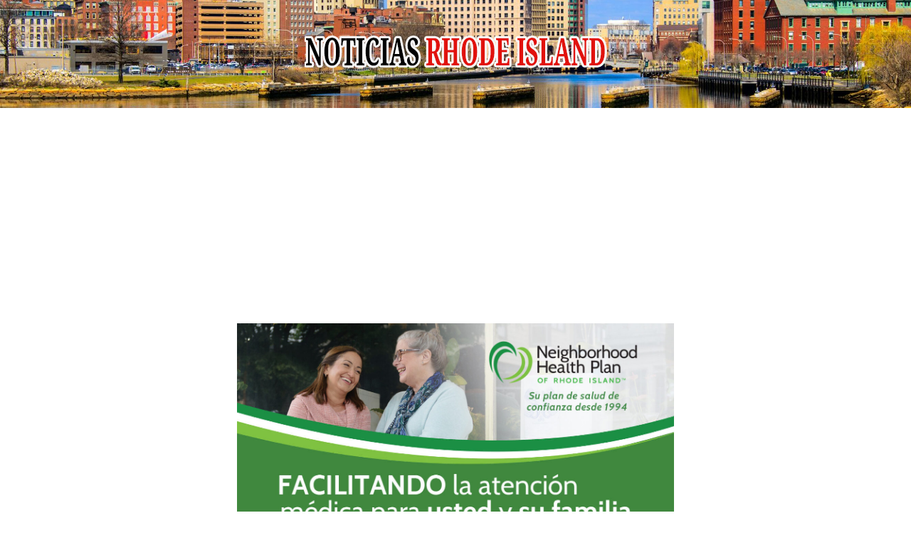

--- FILE ---
content_type: text/html; charset=utf-8
request_url: https://www.google.com/recaptcha/api2/aframe
body_size: 225
content:
<!DOCTYPE HTML><html><head><meta http-equiv="content-type" content="text/html; charset=UTF-8"></head><body><script nonce="0YvDY9ARF5h_EiyKGhKsEQ">/** Anti-fraud and anti-abuse applications only. See google.com/recaptcha */ try{var clients={'sodar':'https://pagead2.googlesyndication.com/pagead/sodar?'};window.addEventListener("message",function(a){try{if(a.source===window.parent){var b=JSON.parse(a.data);var c=clients[b['id']];if(c){var d=document.createElement('img');d.src=c+b['params']+'&rc='+(localStorage.getItem("rc::a")?sessionStorage.getItem("rc::b"):"");window.document.body.appendChild(d);sessionStorage.setItem("rc::e",parseInt(sessionStorage.getItem("rc::e")||0)+1);localStorage.setItem("rc::h",'1763351112402');}}}catch(b){}});window.parent.postMessage("_grecaptcha_ready", "*");}catch(b){}</script></body></html>

--- FILE ---
content_type: text/css
request_url: https://noticiasrhodeisland.com/wp-content/themes/news-divi-child/style.css?ver=4.27.4
body_size: 11070
content:
/* 
 Theme Name:     News for Divi
 Author:         Pennyblack Templates
 Author URI:     https://www.pennyblacktemplates.com 
 Template:       Divi
 Version:        1.5 
*/

/* ----------- COMMON CSS START ---------------------------*/
#crumbs,
#crumbs a{
	color: #ffffff;
}
#crumbs span{
	color: #dcdcdc;
	line-height: 24px;
}
#crumbs a:hover{
	color: #E6C23A;
}
.contact-address a {
   color: #666666;
}
.et_pb_button:hover::after, .et_pb_more_button:hover::after, 
.et_pb_newsletter_button:hover::after, 
.et_pb_pricing_table_button:hover::after, 
.et_pb_promo_button:hover::after {
    opacity: 0;
    margin-left: 0;
}
/* ----------- COMMON CSS START ---------------------------*/

/* ----------- MENU START ---------------------------*/
#logo {
	max-height:100%;
}
.et_header_style_left .et-fixed-header #et-top-navigation nav > ul > li > a, 
.et_header_style_split .et-fixed-header #et-top-navigation nav > ul > li > a {
    padding-bottom: 33px !important;
}
.et_header_style_left #et-top-navigation, .et_header_style_split #et-top-navigation {
    padding-top: 33px !important;
}
#top-menu > li.current-menu-item > a {
	color:#E6C23A !important;
}

#top-menu li.current-menu-ancestor > a{
	color:#E6C23A !important;
}
.mobile_menu_bar:before {
     color: #16a085 !important;
	 background-color: #ffffff !important;
	 padding-bottom: 3px;
	 padding-left: 5px;
     padding-right: 5px;
     padding-top: 5px;
}
.et_mobile_menu {
     border-top: 3px solid #E6C23A !important;
	 background-color: rgb(255, 255, 255)  !important;
}
.et_mobile_menu li a {
    border-bottom: 1px solid #dcdcdc !important;
    color: #333333 !important;
    display: block;
    padding-bottom: 10px;
    padding-left: 5%;
    padding-right: 5%;
    padding-top: 10px;
}
.et_mobile_menu li:last-child a {
    border-bottom: 0 !important;
}
.nav li ul {
    visibility: hidden;
    z-index: 9999;
    width: auto !important;
    opacity: 0;
    background: #fff;
    background-color: rgb(255, 255, 255);
    -webkit-box-shadow: 0 2px 5px rgba(0,0,0,.1);
    -moz-box-shadow: 0 2px 5px rgba(0,0,0,.1);
    box-shadow: 0 2px 5px rgba(0,0,0,.1);
}
ul#top-menu li a {
    color: rgb(51, 51, 51) !important;
	transition: all 300ms ease-in 0s;
	-webkit-transition: all 300ms ease-in 0s;
    -moz-transition: all 300ms ease-in 0s;
}
#top-menu .sub-menu  {
	background-color:#ffffff !important;
	transition: all 300ms ease-in 0s;
	-webkit-transition: all 300ms ease-in 0s;
    -moz-transition: all 300ms ease-in 0s;
}
ul#top-menu ul.sub-menu li a {
    line-height: 1.4em !important;
    margin-bottom: 0px !important;
    padding: 10px 15px !important;
	text-align: left !important;
	border-bottom: 1px solid #eeeeee !important;
	color: #333333 !important;
	transition: all 300ms ease-in 0s;
	-webkit-transition: all 300ms ease-in 0s;
    -moz-transition: all 300ms ease-in 0s;
}
ul#top-menu ul.sub-menu li:last-child a {
	border-bottom: 0 !important;
}
ul.et_mobile_menu > li:last-child{
	padding-bottom: 20px !important;
}
.nav li ul {
    border-top-color: #E6C23A;
    border-top-style: solid;
    border-top-width: 3px;
    width: 240px;
}
.nav li ul {
    padding-bottom: 0;
    padding-left: 0;
    padding-right: 0;
    padding-top: 0;
    position: absolute;
}
.nav li li {
    margin: 0;
    padding: 0 0 !important;
}
.et_pb_fullwidth_menu .et-menu-nav > ul ul {
    padding: 0;
}
.et_pb_menu_0.et_pb_menu .et_mobile_menu a:hover,
.et_mobile_menu li a:hover, 
.nav ul li a:hover {
    background-color: #16a085 !important;
	background: #16a085 !important;
    opacity: 1;
	color: #ffffff !important;
}
ul#menu-news ul.sub-menu li a:hover {
	background: #16a085 !important;
    color: #ffffff !important;
}

ul#menu-news ul.sub-menu li a:hover {
	color: #ffffff !important;
	transition: all 300ms ease-in 0s;
	-webkit-transition: all 300ms ease-in 0s;
    -moz-transition: all 300ms ease-in 0s;
}
.et_mobile_menu .menu-item-has-children > a {
    background-color: transparent;
    font-weight: 700;
}
/* ----------- MENU END ---------------------------*/

/* ----------------- BLOG PAGE START ----------------- */
.blog-common .article-content {
	position:relative;
}
.blog-common .homeblog-content{
	position: absolute;
	bottom: 8px;
	padding: 20px;
	background-color: rgba(0,0,0,0.5);
	width: 100%;
}
.blog-common .homeblog-content .blog-title { 
	color:#ffffff;
}
.blog-common .homeblog-content .entry-meta { 
	color:#ffffff;
}
.tech-blog .article-content:first-child {
	width:100%;
	padding:15px;
}
.tech-blog .article-content {
	float:left;
    width:48%;
	padding:15px;
}
.main-title .et_pb_text_inner {	
    display: table;
	padding: 5px 15px;
}
.main-title .et_pb_text_inner h3 { 	
    padding:0;
}
.main-title.title-theme1 .et_pb_text_inner {
	background-color:#333333;
}
.main-title.title-theme1 .et_pb_text_inner h3 {
	color:#ffffff;
}
.main-title.title-theme2 .et_pb_text_inner {
	background-color:#16a085;
}
.main-title.title-theme2 .et_pb_text_inner h3 {
	color:#ffffff;
}

.main-title.title-theme3 .et_pb_text_inner {
	background-color:#3498db;
}

.main-title.title-theme3 .et_pb_text_inner h3 {
	color:#ffffff;
}

.main-title.title-theme4 .et_pb_text_inner {
	background-color:#e84393;
}

.main-title.title-theme4 .et_pb_text_inner h3 {
	color:#ffffff;
}

.main-title.title-theme5 .et_pb_text_inner {
	background-color:#f1c40f;
}

.main-title.title-theme5 .et_pb_text_inner h3 {
	color:#ffffff;
}

.main-title.title-theme6 .et_pb_text_inner {
	background-color:#8e44ad;
}

.main-title.title-theme6 .et_pb_text_inner h3 {
	color:#ffffff;
}

.life-blog .blog-image,
.tech-blog .blog-image {
	padding-bottom:15px;
}

.life-blog .page-content,
.tech-blog .page-content {
	padding-top:5px;
}


.tech-blog .entry-meta p{
	color:#16a085;
    font-weight:600;
}

.life-blog .entry-meta p{
	color:#16a085;
    font-weight:600;
}

.tech-blog .article-content:first-child {
	width:100%;
	padding:15px;
}
.tech-blog .article-content {
	float:left;
    width:48%;
	padding:15px;
}
.life-list .entry-attachment {
	float:left;
	width:48%;
}

.life-list .homeblog-content {
	float:left;
	width:48%;
    padding-left:15px;
}
.life-list .news-entry-border {
	display:table;
}


.home-right h2.entry-title,
.home-left h2.entry-title,
.homeblog-content h4.entry-title,
.homeblog-content h4.entry-title a,
#main-content.news_blog_content h4.entry-title,
#main-content.news_blog_content h4.entry-title a,
#main-content.news_blog_content .comment-reply-title,
#main-content.news_blog_content h2.entry-title,
#main-content.news_blog_content h1.entry-title,
#main-content.single-post .et_post_meta_wrapper h1.entry-title,
.et_bloom h2.et_bloom_success_message,
body.search-no-results #main-content #left-area .entry h1 {
	font-size:18px !important;
	color: #333333;
	font-family: 'Slabo 27px', serif !important;
	font-weight: 700 !important;
	letter-spacing: 1px;
	line-height: 25px !important;
	padding-bottom: 5px !important;
}


.tagcloud a {
    font-size: 12px !important;
    padding: 2px 8px;
    background: #16a085;
    display: inline-block;
    margin-bottom: 4px;
    border-radius: 3px;
    -webkit-transition: all .2s ease-in-out;
    transition: all .2s ease-in-out;
}
.tagcloud a:hover {
    background: #16a085;
}

.home-section  article.et_pb_post {
	background-color:#f2f2f2;
    margin-bottom:0px !important;
    padding-bottom:10px !important;
}

.home-section .entry-featured-image-url {
	 margin-bottom:10px !important;
}

.home-section .post-meta,
.home-section .post-content,
.home-section .entry-title {
	padding-left:15px;
    padding-right:15px;
}

.life-blog-list .et_pb_blog_grid .et_pb_post:last-child {
   border-bottom: 0;
}

.life-blog-list article.et_pb_post:last-child {
    padding: 0;
    margin-bottom: 0 !important;
}

.home-right article.et_pb_post:nth-child(2),
.home-right article.et_pb_post:first-child {
	display:inline-block;
    width:48%;
    vertical-align:top;
}

.home-left article.et_pb_post:nth-child(2),
.home-left article.et_pb_post:nth-child(3) {
	display:inline-block;
    width:48%;
    vertical-align:top;
}

.home-left article.et_pb_post:nth-child(2),
.home-right article.et_pb_post:nth-child(1) {
	margin-right:15px;
}

.home-left article.et_pb_post:nth-child(1),
.home-right article.et_pb_post:nth-child(2),
.home-right article.et_pb_post:nth-child(1) {
	margin-bottom:15px !important;
}


.life-blog-list article.et_pb_post {
	padding:0;
    margin-bottom: 20px !important;
}

.life-blog-list article .et_pb_image_container	{
	float:left;
	width:34%;
    margin-right: 15px;
    margin-left: 0;
    margin-top: 0;
    margin-bottom: 0px;
}



.life-blog-list article .blog-mod-post-content	{
	float:right;
	width:60%;
}

.enter-blog-main article.et_pb_post {
	padding:0;
    margin-bottom: 20px !important;
}

.enter-blog-main article .entry-featured-image-url	{
	float:left;
	width:48%;
    margin-right: 15px;
    margin-left: 0;
    margin-top: 0;
    margin-bottom: 0px;
}

.blog-filter .metaInfo span,
#left-area .post-meta,
.post-meta, 
.post-meta a {
    font-family: 'Open Sans',Helvetica,Arial,Lucida,sans-serif;
    font-weight: 600;
    font-size: 13px;
    letter-spacing: 1px;
	color: #666666;
    font-style: Italic;	
}

.enter-blog-main article .blog-mod-post-content	{
	float:right;
	width:48%;
}
/* Widget Content Typo */
 .et_pb_widget li,
 .et_pb_widget p,
 .et_pb_widget a {
	color: #666666;
	font-size: 14px;
	line-height: 24px;
}
 .et_pb_widget li a:hover,
 .et_pb_widget a:hover,
 .et_pb_widget .readmore a,
 .et_pb_widget .sab-link a{
	color: #16a085;
}
 .et_pb_widget > ul > li,
 .et_pb_widget ul.menu > li{
	border-bottom: 1px solid #eeeeee;
	padding-bottom: 10px;
}
 .et_pb_widget > ul > li:before,
 .et_pb_widget ul.menu > li:before {
	color: #16a085;
	content: "\f101";
	font-family: Fontawesome;
	font-size: 12px;
	margin-right: 10px;
	vertical-align: top;
}
 .widget_rss .et_pb_widget > ul > li:before {
	content: "";
	font-size: 0;
	margin-right: 0;
}
 .et_pb_widget > ul > li:last-child,
 .et_pb_widget ul.menu > li:last-child {
    padding-bottom: 0 !important;
	border: 0;	
}
 .et_pb_widget > ul > li:hover,
 .et_pb_widget ul.menu > li:hover {
    border-bottom-color: #16a085;	
}
 .et_pb_widget > ul > li:hover > a > :not(ul),
 .et_pb_widget > ul > li:hover:before,
 .et_pb_widget ul.menu > li:hover > a > :not(ul),
 .et_pb_widget ul.menu > li:hover:before  {
    color: #16a085;
}
 .et_pb_widget ul.menu ul.sub-menu  {
	padding-left: 15px;
}

 select,
.footer-widget .fwidget select{
	width: 100%;
	padding: 6px 8px;
	height: 35px !important;
}

/* Home 1 New */
.tech-grid-blog .entry-title,
.tech-grid-blog .post-meta {
    padding-left: 20px;
    padding-right: 20px;
}

.post-slider-new .et_pb_slide {
	padding:0;
}

/* ----------------- HOME 2 START ----------------- */
.home2-header article {
	position:relative;
	padding: 0 !important;
	margin: 0 auto !important;
}
.home2-header .blog-mod-post-content {
	position: absolute;
	left: 0;
	right: 0;
	background-color: rgba(255,255,255,0.9);
	padding: 10px 10px;
	top: 50%;
	-webkit-transform:translateY(-35px);
	transform:translateY(-35px);
	width: 80%;
	margin: 0 auto;
	text-align: center;
	outline-offset: 5px;
	outline-width: medium;
	outline-color: #fff;
	outline-style: double;
	pointer-events:none;
}
.home2-header .entry-title {
padding:20px 0 0 0;
}
.home2-header .blog-mod-post-content .entry-title,
.home2-header .blog-mod-post-content .post-content { 
	padding:0;
}

.home2-header .et_pb_post .entry-featured-image-url {
	margin-bottom:0;
}

/* Blog Filter plugin */

.blog-filter  .filtr-container .filtr-item:nth-child(4n + 2),
.blog-filter  .filtr-container .filtr-item:nth-child(4n - 3),
.blog-filter  .filtr-container .filtr-item:first-child {
	float: left !important;
	width: 48% !important;
}


.blog-filter  .filtr-container .filtr-item {
	width: 48% !important;
	display: table !important;
	/*position: relative !important;
	transform: translate3d(0, 0px, 0px) scale3d(1, 1, 1) !important;*/
}

.post-filter-1 .pgafu-filtr-container .filtr-item .pgafu-post-image-bg,
.post-filter .pgafu-filtr-container .filtr-item .pgafu-post-image-bg,
.blog-filter  .filtr-container .filtr-item img  {
	float: left !important;
	width: 80px !important;	
	height:80px !important;
}


.blog-filter  .filtr-container .filtr-item:first-child  img { 
	width: 100% !important;
	height:auto !important;
}
.post-filter .pgafu-filtr-container .filtr-item:first-child .pgafu-post-image-bg { 
	width: 100% !important;	
	height:320px !important;
}

.post-filter-1 .pgafu-filtr-container .filtr-item .pgafu-post-title,
.post-filter-1 .pgafu-filtr-container .filtr-item .pgafu-post-categories,
.post-filter-1 .pgafu-filtr-container .filtr-item .pgafu-post-date,
.post-filter .pgafu-filtr-container .filtr-item .pgafu-post-title,
.post-filter .pgafu-filtr-container .filtr-item .pgafu-post-categories,
.post-filter .pgafu-filtr-container .filtr-item .pgafu-post-date,
.blog-filter  .filtr-container .filtr-item  .bf_title_box_2,
.blog-filter  .filtr-container .filtr-item  .bf_title_box_1 { 
	float: right;
	padding:0 !important;
	width: 72%;
}

.post-filter .pgafu-filtr-container .filtr-item:first-child .pgafu-post-image-bg,
.post-filter .pgafu-filtr-container .filtr-item:first-child .pgafu-post-title,
.post-filter .pgafu-filtr-container .filtr-item:first-child .pgafu-post-categories,
.post-filter .pgafu-filtr-container .filtr-item:first-child .pgafu-post-date,
.blog-filter  .filtr-container .filtr-item:first-child img,
.blog-filter  .filtr-container .filtr-item:first-child .bf_title_box_2, 
.blog-filter  .filtr-container .filtr-item:first-child .bf_title_box_1 { 
	float: none !important;
	width: 100% !important;
}

.blog-filter  .filtr-container .filtr-item .bf_thumb_box_1 {
	background-color:transparent;
	border:0;
}

.lifestyle-post-grid .pgafu-post-title,
.post-filter-1 .pgafu-filtr-container .filtr-item .pgafu-post-title,
.post-filter .pgafu-filtr-container .filtr-item .pgafu-post-title,
.blog-filter .bf_title_1 {
	font-size:16px !important;
	color: #333333;
	font-family: 'Slabo 27px', serif !important;
	font-weight: 700 !important;
	letter-spacing: 1px;
	line-height: 21px !important;
	padding-bottom: 0px !important;
	margin:0;
}

.post-filter-1 .pgafu-filtr-container .filtr-item .pgafu-post-title a,
.post-filter .pgafu-filtr-container .filtr-item .pgafu-post-title a {
	font-size:16px !important;	
}

.post-filter-1 .pgafu-post-grid-content,
.post-filter .pgafu-post-grid-content  {
	text-align:left !important;
}

.blog-filter .metaInfo {
	margin:5px 0 0 0;
}
.blog-filter .metaInfo a { 
	color:#666666;
}
.blog-filter .hvr-shadow-radial::after,
.blog-filter .hvr-shadow-radial::before {
	background:transparent;
}

.post-filter-1 .pgafu-filter,
.post-filter .pgafu-filter,
.blog-filter .simplefilter {
	padding:0;
	text-align:right;
	margin: 0 0 0 auto;
	width: 60%;
}

.blog-filter .simplefilter li:before {
	width:0;
}

.blog-filter .simplefilter li i {
	opacity:0;
}

.blog-filter .simplefilter li span {
    text-align: center;
    width: 100%;   
    transform: translate3d(0,0,0);
	-webkit-transform: translate3d(0,0,0);
    font-weight: 600;
    letter-spacing: 1px;
}

.blog-filter .simplefilter li {
    padding: 5px 5px;
    text-align: center;    
    display: inline-block;    
}

.title-theme2-posi {
	position:absolute;
	margin:0;
}

.title-theme2-posi {
	position: absolute;
	top: 0;
	margin: 0;
	width: 40%;
}

.post-filter-1 .pgafu-filtr-container,
.post-filter .pgafu-filtr-container,
.filtr-container {   
    margin-top: 30px;
}
.post-filter-1 .pgafu-filter li a,
.post-filter .pgafu-filter li a {
    text-decoration: none;
	font-family: 'Slabo 27px', serif;
	font-weight: 700;
	letter-spacing: 1px;
    font-size: 14px;
    display: block;
    position: relative;
    cursor: pointer;
    color: #333333;
    background: transparent;
    padding: 5px 10px;
    line-height: normal;
}

.post-filter-1 .pgafu-filter li.pgafu-active-filtr a, 
.post-filter .pgafu-filter li.pgafu-active-filtr a {
    background: transparent;
    color: #16a085;
}

.pgafu-post-categories a {
	font-weight:600;
	letter-spacing:1px;
}

.pgafu-post-categories a:nth-child(4n+1) {
    background: #16a085;
}

.lifestyle-post-grid .pgafu-post-grid-content   {
	position:relative;
}

.lifestyle-post-grid  .pgafu-post-date,
.lifestyle-post-grid  .pgafu-post-categories,
.lifestyle-post-grid  .pgafu-post-title {
	position:absolute;
}

.lifestyle-post-grid  .pgafu-post-title {
	bottom:0;
	background-color: rgba(0,0,0,0.8);
	padding: 20px !important;
	margin:0 !important;
	pointer-events: none;
	width:100%;
}

.lifestyle-post-grid  .pgafu-post-title a { 
	color:#ffffff !important;
}

.lifestyle-post-grid  .pgafu-post-categories {
	top:0;
	left:0;
}

.lifestyle-post-grid  .pgafu-post-date {
	bottom:0;
}

.lifestyle-post-grid  .pgafu-post-date  .pgafu-time {
	position:relative;
	display:none;
}

.lifestyle-post-grid  .pgafu-post-date  .pgafu-time::before {
	content: "\f073";
	position:absolute;
	color:#ffffff;	
	font-family: Fontawesome;
	font-size: 14px !important;	
	left:0 !important;		
}

.lifestyle-post-grid  .pgafu-post-date span { 
	color:#ffffff;
}

.lifestyle-post-grid  .pgafu-post-date span img { 
	display:none;
}

.lifestyle-post-grid  .pgafu-post-grid,
.lifestyle-post-grid   .pgafu-post-image-bg {
	margin-bottom:0 !important;
}

.home-lifestyle-post-grid-right .pgafu-image-fit .pgafu-post-image-bg:hover img,
.home-lifestyle-post-grid-left .pgafu-image-fit .pgafu-post-image-bg:hover img {
	transform:scale(1.1);
	-webkit-transform:scale(1.1);
}

.home-lifestyle-post-grid-right .pgafu-image-fit .pgafu-post-image-bg img,
.home-lifestyle-post-grid-left .pgafu-image-fit .pgafu-post-image-bg img,
.home-lifestyle-post-grid-right .pgafu-image-fit .pgafu-post-image-bg:hover img,
.home-lifestyle-post-grid-left .pgafu-image-fit .pgafu-post-image-bg:hover img {
	-webkit-transition: all 0.4s ease-in-out;
	-moz-transition: all 0.4s ease-in-out;
	transition: all 0.4s ease-in-out;
}

.home-lifestyle-post-grid-right .pgafu-post-title,
.home-lifestyle-post-grid-left .pgafu-post-title {
    bottom: auto;
    background-color: rgba(0,0,0,0.8);
    padding: 20px !important;
    margin: 0 auto !important;
    pointer-events: none;
    width: 80%;
    top: 50%;  
    left: 0;
    right: 0;
    transform: translateY(-50px);   
	outline-style: solid !important;    
    outline-offset: 3px;    
    outline-color: #000 !important;
    outline-width: 1px !important;
}


.enter-blog-main-1 .et_pb_post:nth-child(6),
.enter-blog-main-1 .et_pb_post:first-child { 
	width: 50%;
	margin-right: 3% !important;
	float: none;
	display: inline-block;
}

.enter-blog-main-1 .et_pb_post {
	background-color:transparent;	
	float: right;
	margin-right: 3%;
	width: 22%;
}

.enter-blog-main-1 .et_pb_post:nth-child(even) {
	margin-right:0;
}


.post-filter  .pgafu-post-date  .pgafu-time img {
	display:none !important;
}

.post-filter  .pgafu-post-date  .pgafu-time {
	position:relative;	
	font-weight: 600;
	padding-left:20px;
}

.post-filter  .pgafu-post-date  .pgafu-time::before {
	content: "\f073";
	position:absolute;
	color:#666666;	
	font-family: Fontawesome;
	font-size: 14px !important;	
	left:0 !important;	
	font-style: normal;
	font-weight: normal;	
}

/*Sports slider */





/* carousel-slider */

.life-slider.et_pb_post_slider,
.sports-slider.et_pb_post_slider {
	overflow: inherit;
}
.life-slider.et_pb_slider:hover .et-pb-arrow-prev,
.sports-slider.et_pb_slider:hover .et-pb-arrow-prev {
	left:auto;
}

.life-slider.et_pb_slider:hover .et-pb-arrow-next,
.sports-slider.et_pb_slider:hover .et-pb-arrow-next {
    right: 0;
    opacity: 1;
}
.life-slider .et-pb-arrow-prev,
.sports-slider .et-pb-arrow-prev {
	left: auto;
	right: 35px;
}

.life-slider .et-pb-arrow-next,
.sports-slider .et-pb-arrow-next {
    right: 0;
}
.life-slider .et-pb-arrow-next,
.life-slider .et-pb-arrow-prev,
.sports-slider .et-pb-arrow-next,
.sports-slider .et-pb-arrow-prev {
    position: absolute;
    top: -62px;
    z-index: 100;
    font-size: 48px;
    color: #fff;
    margin-top: 0;
    -webkit-transition: all .2s ease-in-out;
    transition: all .2s ease-in-out;
    opacity: 1;
}

.sports-slider .owl-item.active {
	/*width:100% !important;
	position:absolute;
	display:table !important;
	float:none;*/
}

.life-slider .owl-item .carousel-slider__post-header  { 
	overflow:hidden;
	-webkit-transition: all 0.4s ease-in-out;
	-moz-transition: all 0.4s ease-in-out;
	transition:all 0.4s ease-in-out;
}

.life-slider .owl-item .carousel-slider__post .carousel-slider__post-image  { 
	-webkit-transition: all 0.4s ease-in-out;
	-moz-transition: all 0.4s ease-in-out;
	transition:all 0.4s ease-in-out;
	transform:scale(1);
	-webkit-transform:scale(1);
}

.life-slider .owl-item .carousel-slider__post:hover .carousel-slider__post-image  { 
	transform:scale(1.1);
	-webkit-transform:scale(1.1);
	-webkit-transition: all 0.4s ease-in-out;
	-moz-transition: all 0.4s ease-in-out;
	transition:all 0.4s ease-in-out;
}

.life-slider .owl-item.active .carousel-slider__post  {
	border-radius: 0;
	box-shadow: 0 4px 12px -5px rgba(0,0,0,0.4);
	margin:10px;
	-webkit-box-shadow: 0 4px 12px -5px rgba(0,0,0,0.4);	
    position: relative;
}
.sports-slider .owl-item.active .carousel-slider__post {
    border-radius: 4px;
    box-shadow: 0 1px 2px rgba(0,0,0,.1),0 0 0 1px rgba(0,0,0,.1);
    margin: 2px;
    position: relative;
   /* width: 330px !important;
    margin: 0 auto;*/
}

.life-slider .carousel-slider__post-excerpt,
.sports-slider .carousel-slider__post-excerpt {
	order:2;
}
.life-slider .carousel-slider__post-meta,
.sports-slider .carousel-slider__post-meta {
	order:1;
}
.life-slider .carousel-slider .owl-nav,
.sports-slider .carousel-slider .owl-nav {
    display: block;
	position: absolute !important;
	top: -42px !important;
	right: 30px;
}
.life-slider  .carousel-slider .owl-nav .owl-next,
.sports-slider  .carousel-slider .owl-nav .owl-next {
	right:30px;
}

.life-slider  .carousel-slider .owl-nav .owl-prev,
.sports-slider  .carousel-slider .owl-nav .owl-prev {
	right:0;
}

 .life-slider  .carousel-slider .owl-nav .owl-next,
 .life-slider  .carousel-slider .owl-nav .owl-prev,
 .sports-slider  .carousel-slider .owl-nav .owl-next,
 .sports-slider  .carousel-slider .owl-nav .owl-prev {
    opacity: 1;
}

.life-slider  .carousel-slider__post-title h2,
.sports-slider  .carousel-slider__post-title h2 {	
	font-family: 'Slabo 27px', serif;
	font-weight: 700;
	letter-spacing: 1px;
    font-size: 18px;
	line-height:26px;
    display: block;  
    color: #333333;   
	padding:0;
}

.life-slider .carousel-slider__post-content,
.sports-slider .carousel-slider__post-content {
	height:auto;
}

.life-slider  .carousel-slider__post-excerpt {
	 font-size: 14px;   
    color: #666666;  
	margin-top:0;
	margin-bottom:20px;
}

.life-slider .carousel-slider__post-image  {
	border-radius:0;
}

.sports-slider  .carousel-slider__post-excerpt {	
    font-size: 14px;   
    color: #666666;  
	display: none;	
}

.life-slider .carousel-slider__post-category a,
.sports-slider .carousel-slider__post-category a {
    background-color: #16a085;
    color: #ffffff !important;
    font-weight: 600;
    letter-spacing: 1px;
    font-size: 13px;
    padding: 4px 10px;
    text-transform: capitalize;
}

.sports-slider .carousel-slider__post-details-info {
	display:none;
}

.life-slider .carousel-slider__post-meta {
	
}
.sports-slider .carousel-slider__post-meta {
	position:absolute;
	top:10px;
	left:10px;
}
.sports-slider .carousel-slider__post-title {
	margin-bottom:0;
}

.life-slider .carousel-slider__post-category {
    text-transform: capitalize;
    position: absolute;
    top: 10px;
}
.life-slider .carousel-slider__post-author-link {
	display:none;
}

.life-slider .carousel-slider__post-publication-date {
	font-size:13px;
	color:#666666;
	font-weight:600;	
}

.life-slider .carousel-slider__post-title {
	margin-bottom:0;
}

/* home 3 */

.breaking-blog-main-1 .blog-mod-post-content {
    position: absolute;    
    bottom: -67px;
    width: 80%;
    left: 0;
    right: 0;
    margin: 0 auto;    
    background-color: #ffffff;
    padding: 10px 20px;
    transform: translateY(0);
}

.breaking-blog-main-1 article {
    position: relative;
    margin-bottom: 0 !important;
    overflow: hidden;
}

.breaking-blog-main-1 article .blog-mod-post-content,
.breaking-blog-main-1 article:hover .blog-mod-post-content {
	-webkit-transition: all 0.4s ease-in-out;
	-moz-transition: all 0.4s ease-in-out;
	transition:all 0.4s ease-in-out;
}

.breaking-blog-main-1 article:hover .blog-mod-post-content { 
	bottom:0;
}

/* home 4 */
.home-lifestyle-post-grid-4col  .pgafu-post-grid {
	 padding:0;
 }
 
.home-lifestyle-post-grid-4col .pgafu-post-title {   
    background-color: rgba(255,255,255,0.9);
    padding: 20px !important;
    margin: 0 auto !important;
    pointer-events: none;
    width: 80%;
	bottom: 0;  
    left: 0;
    right: 0;
    transform: translateY(-50px);   
	outline-style: solid !important;    
    outline-offset: 3px;    
    outline-color: #ffffff !important;
    outline-width: 5px !important;	
}

.home-lifestyle-post-grid-4col .pgafu-post-title a {
    color: #333333 !important;
}

.life-blog-list-1 article:first-child .blog-mod-post-content,
.life-blog-list-1 article:first-child .entry-featured-image-url	{ 
	float:none;
	width:100%;
}

.life-blog-list-1 article:first-child .entry-featured-image-url img	{ 
	height:auto;
}

.life-blog-list-1 article:first-child .post-content {
	padding-top:10px;
}

.life-blog-list-1 article .entry-featured-image-url	{
	float:left;
	width:29%;
    margin-right: 15px;
    margin-left: 0;
    margin-top: 0;
    margin-bottom: 0px;
}

.life-blog-list-1 article .entry-featured-image-url img	{ 
	height:80px;
}

.life-blog-list-1 article .blog-mod-post-content	{
	float:right;
	width:66%;
}

.life-blog-list-1 article .post-content {
	padding:0;
}

.life-blog-list-1 article:last-child  {
	margin-bottom:0;
}
.breaking-blog-main-space article {
	margin-bottom:40px !important;
}

.enter-blog-main-2 .et_pb_post {
	background-color:transparent;	
	padding-bottom:0;
	position:relative;
}
.enter-blog-main-2  .blog-mod-post-content {
    position: absolute;
    top: 50%;
    transform: translateY(-50px);
    background-color: rgba(22, 160, 133,0.9);
    padding: 10px;
    left: 0;
    right: 0;
    width: 90%;
    margin: 0 auto;
    text-align: center;
}


/* ----------------- HOME 2 END ----------------- */

/* ----------------- SIDEBAR WIDGET STYLE START ----------------- */

/* Widget Title */
.blog-sidebar1 .widget h4 a,
.blog-sidebar1 .widget h4,
 h4,
 h4 a {  	
	margin-bottom: 0;
	font-family: 'Slabo 27px',serif !important;
	font-weight: 700;
	font-size: 20px;
	color: #333333 !important;
	letter-spacing: 1px;
	line-height: 28px;	
}

.blog-sidebar1 .widget .widget-title,
.et_pb_widget .widgettitle{
	border-bottom: 1px solid #eeeeee;
	position: relative;
	text-align: left;
	margin-bottom: 20px;
	padding-bottom: 10px;
}
.blog-sidebar1 .widget .widget-title::before,
.et_pb_widget .widgettitle::before {
   background-color:#333333;
   content:"";
   width:50px;
   height:2px;
   position:absolute;
   left:0;
   bottom:0;
}
/* ----------------- FOOTER WIDGET START ----------------- */
#main-footer{
	background-color: #111111;	
}
#footer-widgets {
	padding-bottom: 20px;
    padding-top: 50px;
}
.footer-widget{
	margin-bottom: 0 !important;
}
.footer-widget .fwidget {
	margin-bottom: 30px !important;
}
.footer-widget .fwidget h4.title,
.footer-widget .fwidget h4.title a{
    font-family: 'Slabo 27px',serif !important;
	font-weight: 600;
	font-size: 20px;
	color: #ffffff !important;
	letter-spacing: 1px;
	line-height: 28px;
	padding-bottom: 10px;
	margin: 0 0 20px 0;
    
}
.footer-widget .fwidget h4.title {
	position:relative;
    border-bottom:1px solid #333333;
}
.footer-widget .fwidget h4.title::before {
	background-color: #2980b9;
    content: "";
    width: 50px;
    height: 2px;
    position: absolute;
    left: 0;
    bottom: 0;
}
.footer-widget .fwidget ul{
	padding-left: 0;
	margin-top: 0;
}
.footer-widget .fwidget ul.sub-menu{
	padding-top: 5px;
	padding-left: 8px;
}
.footer-widget .fwidget li{
	list-style: none;
	margin-bottom: 10px;
	padding-left: 0;
}
.footer-widget .fwidget ul > li:before {
	color:#16a085;	
	font-family: Fontawesome;
	font-size: 18px !important;
	top: 0 !important;
	left:0 !important;
	border: 0 !important;
	position:absolute;
}
.footer-widget .fwidget ul > li:before {
    content: "\f101" !important;
}
.footer-widget .recent-posts-widget-with-thumbnails.fwidget ul > li:before,
.footer-widget .fwidget ul.et_social_icons_container > li:before {
    content: "" !important;
}
.footer-widget .fwidget ul > li > ul >li:before {
    display: none !important
}
.footer-widget .fwidget ul > li > ul >li{
    padding-left: 0 !important
}
#footer-widgets .footer-widget li {
	padding-left: 20px;
}
#footer-widgets .footer-widget li:last-child {
	margin-bottom: 0px !important;
}
/* Footer One Widget Content Typo */
#footer-widgets .footer-widget a,
#footer-widgets .footer-widget li a,
#footer-widgets .footer-widget li,
#footer-widgets .footer-widget span,
#footer-widgets .footer-widget label,
#footer-widgets .footer-widget a,
#footer-widgets .footer-widget li a,
#footer-widgets .footer-widget p,
#footer-widgets .footer-widget i,
#footer-widgets .footer-widget div{
	color: #ffffff;
	font-size: 14px;
	line-height: 22px;
	letter-spacing: 1px;
	transition: 500ms ease-in;
}
#footer-widgets .footer-widget p.wp-caption-text {
	color: #666666;
}
#footer-widgets .footer-widget li a:hover,
.footer-widget .fwidget .tagcloud li:hover a,
.footer-widget .fwidget li a:hover,
.footer-widget .fwidget a:hover,
.footer-widget .fwidget .readmore a,
.footer-widget .fwidget .sab-link a{
	color: #16a085 !important;
}

.footer-widget .fwidget label{
	margin-right: 10px;
}
.footer-widget .recent-posts-widget-with-thumbnails.fwidget ul > li {
	padding-left:0 !important;
}
.footer-widget .rpwwt-post-date {
    color: #16a085 !important;
    font-size:12px !important;
    font-weight:600;
}
.footer-widget .recent-posts-widget-with-thumbnails li {
	vertical-align:middle;
}
.footer-icon {
	padding-top:20px;
 }  
/* ========= FOOTER - WIDGET TAG CLOUD ========= */
.footer-widget .fwidget.widget_tag_cloud .tagcloud  a.tag-cloud-link{
	font-size: 13px !important;	
	color: #ffffff !important;
    background-color:#333333 !important;
}
/* ========= WIDGET TAG CLOUD ========= */
.widget_tag_cloud .tagcloud a {
	
	border: 0;
	border-radius: 5px;
	display: inline-block;
	list-style-type: none;
	margin-bottom: 5px;
	padding: 5px 10px;
	transition: 300ms ease-in;
}

.widget_tag_cloud .tagcloud a:hover {	
	border: 0;
	transition: 300ms ease-in;
	color: #ffffff !important;
}
.widget_tag_cloud .tagcloud a{
	color: #ffffff !important;
} 

 .widget_tag_cloud .tagcloud a:last-child{
	margin-bottom: 5px;
	padding: 5px 10px;
}

/* widget reset margin */
 .et_pb_widget ul,
 .et_pb_widget li:last-child,
 .et_pb_widget p:last-child{
	margin-bottom: 0;
	padding-bottom: 0;
}

/* Footer Gallery */
.footer-widget #gallery-1 .gallery-item {  
    margin-top: 2px !important;   
    margin-bottom: 1px !important;
}
/* ----------------- COPY RIGHT START ----------------- */
#footer-bottom {
	padding: 15px 0;
}
#footer-bottom .container {
	color: #ffffff;
	font-size: 14px;
	text-align: center;
	letter-spacing: 1px;
	line-height: 24px;
}
/* ----------------- COPY RIGHT END ----------------- */
/* Top Bar */
.top-social-icon li {
    margin-bottom: 0;
}

#page-container {
    padding-top: 0 !important;
}

#main-header {
    display: none; 	
}
.menu-common .fullwidth-menu#menu-news  {
	padding-top:0 !important;
}
.menu-common .fullwidth-menu  .menu-item a{
	padding-bottom:20px !important;
    padding-top:20px !important;
}
.menu-common .fullwidth-menu li {
	margin-top:0 !important;
}
#menu-news.et-menu .menu-item-has-children > a:first-child::after {
	top:20px !important;
}
.mtphr-dnt-title {
	float:left;
    background-color: #16a085;
    color: #fff;
    padding: 7px 10px;
    font-size: 14px !important;
    line-height:20px !important;
    font-weight: 600;
    letter-spacing: 1px;
	margin-right: 10px;
    position:relative;
    }    
 .mtphr-dnt-title::before {
    width: 0;
    height: 0;
    border-top: 10px solid transparent;
    border-bottom: 10px solid transparent;
    border-left: 10px solid #16a085;
    position: absolute;
    content: "";
    right: -6px;
    top: 5px;
}       
 .mtphr-dnt-tick {
    font-family: 'Open Sans',Helvetica,Arial,Lucida,sans-serif;
}
.mtphr-dnt-tick a { 
	color:#666666;
}
  
/* Blog page  */  
 .blog-main .et_pb_post {
	margin-bottom:30px;
}  
/* Pagination */
.pagination div a {
	display: inline-block !important;
	border: 1px solid #16a085 !important;
	border-radius: 3px !important;
	color: #16a085 !important;
	font-size: 13px;
	font-weight: 600 !important;
	letter-spacing: 1px;
	margin-top: 20px !important;
	margin-bottom: 0 !important;
	padding: 8px 15px !important;
	text-transform: uppercase !important;
}   
.news_blog_content .et_pb_post img {
    margin-bottom: 0px;
} 
.news_blog_content .et_pb_post {
	margin-bottom:30px !important;
}

#left-area .post-meta {
    padding-bottom: 5px !important;
}
.news_blog_content #commentform .form-submit .submit.et_pb_button {
	border:0;
    background-color:#16a085;    
    color:#ffffff;
    font-size:14px;
}
.news_blog_content #commentform .form-submit .submit.et_pb_button:hover {
	
}
#main-content .container {
    padding-top: 50px !important;
	padding-bottom: 50px !important;
}

.blog-sidebar1 .widget,
 .et_pb_widget{
	margin-bottom: 30px !important;
}
.blog-sidebar1 .widget li a,
 .et_pb_widget li a{
	color:#666666;
}

.news_blog_content .et_pb_post,
.common_post .et_pb_post,
.single .et_pb_post,
body.search #left-area .entry {
	
}
/* ----------------- BLOG PAGE END ----------------- */
/* ----------------- SINGLE BLOG PAGE START ----------------- */
#main-content {
    background-color: #f5f5f5;
}
.news_blog_content #left-area{
	padding-right: 0 !important;
	width: 64.833%;	
	padding-bottom: 0 !important;
}
.news_blog_content #sidebar{
   padding-left: 0 !important;
	margin-right: 0 !important;
	width: 29.666%;	
}
#sidebar{
	float: right
}
.news_blog_content .entry p{
	padding-top: 0;
}
.rpwwt-post-title  {
	font-size: 16px !important;
	color: #333333;
	font-family: 'Slabo 27px', serif !important;
	font-weight: 700 !important;
	letter-spacing: 1px;
	line-height: 26px !important;
	padding-bottom: 5px !important;
}
.rpwwt-post-author {
	font-family: 'Open Sans',Helvetica,Arial,Lucida,sans-serif;
    font-weight: 600;
    font-size: 13px;
    letter-spacing: 1px;
	color: #666666;
    font-style: Italic;
}
body.single-post article .entry-content .et_pb_section,
body.single-post article .entry-content .et_pb_section  .et_pb_row {
    padding:0 !important;
}
body.single-post article.et_pb_post .entry-content {
    padding-top: 0px;
}
body.single-post #respond {
	padding-top:0px;
}
.et_pb_post .entry-featured-image-url {
    display: block;
    position: relative;
    margin-bottom: 15px;
}
.mtphr-dnt-rotate .mtphr-dnt-tick, 
.mtphr-dnt-scroll .mtphr-dnt-tick {
    position: absolute;
    display: none;
    top: 6px;
}
.et_pb_image_container {
    margin: -20px -20px 0px;
}
#commentform {
    padding-bottom: 0;
}
.news_blog_content #sidebar {
    padding-bottom: 0px;
}
body.single-post article .et_pb_post .entry-content {
    padding-top: 0 !important;
}
.et_pb_post .post-meta {
    margin-bottom: 5px !important;
}

.single .et_pb_post:last-child{
    padding-bottom: 25px !important;
}
.news_blog_content .logged-in-as a {
	color: #16a085;
}
.news_blog_content #comment-wrap {
    padding-top: 20px;
    border-top: 1px solid #eeee;
    margin-top: 20px;
}
.news_blog_content #commentform.comment-form input, 
.news_blog_content #commentform.comment-form textarea { 
	
    padding: 10px 15px !important;
   
    font-size: 16px;
	font-family: 'Open Sans',Helvetica,Arial,Lucida,sans-serif;
	font-weight: 600;
	line-height: 26px;
	letter-spacing: 1px; 
	border-radius: 5px;
}
.news_blog_content #commentform input[type=email], 
.news_blog_content #commentform input[type=text], 
.news_blog_content #commentform input[type=url] {
    width: 100%;
}
#main-content .container::before {
    background-color: transparent !important;
    content: "";
    height: 100%;
    position: absolute;
    top: 0;
    width: 1px;
}
#main-content.news_blog_content h2.entry-title {
	padding-bottom: 5px !important;
}
body.search-no-results #main-content #left-area .entry h1 {
	padding-bottom: 5px !important;
}

.single-post .comment-reply-link:after {
	display: none  !important
}
#commentform div.error {
	color: #ff0000;
	padding-top: 5px !important;	
	font-size: 13px;
	line-height: 23px;
	font-weight: 400 !important;
	letter-spacing: 1px;
}

#commentform input[type="text"].error,
#commentform input[type="email"].error,
#commentform textarea.error {
	border: 1px solid #ec3c06 !important;
}
#commentform input[type=text]::placeholder {
   color:#666666 !important;
	opacity: 1 !important; 
}

#commentform input[type=text]::-webkit-input-placeholder {
   color:#666666 !important;
	opacity: 1 !important; 
}

#commentform input[type=text]:-moz-placeholder { /* Firefox 18- */
   color:#666666 !important;
	opacity: 1 !important; 
}

#commentform input[type=text]::-moz-placeholder {  /* Firefox 19+ */
   color:#666666 !important;
	opacity: 1 !important; 
}

#commentform input[type=text]:-ms-input-placeholder {  
   color:#666666 !important;
	opacity: 1 !important; 
}
/* ----------------- SINGLE BLOG PAGE END ----------------- */
/* ----------------- SIDEBAR WIDGET STYLE START ----------------- */
 h4 > span {
	margin-right: 15px;
	vertical-align: text-top;
}
 h4 > span > img{
	max-width: 30px;
	max-height: 30px;
}
#wp-calendar caption{
	color: #333333;
	font-size: 16px;
	font-weight: 400;
	letter-spacing: 1px;
	line-height: 28px;
	padding-bottom: 10px;
	text-align: center;
	margin: 0;
}

#wp-calendar th{
	font-weight: normal;
}
 .et_pb_widget:last-child{
	margin-bottom: 0 !important;
}

 .et_pb_widget ul{
	padding-left: 0;
}

 .et_pb_widget ul.sub-menu{
	padding-top: 5px !important;
	padding-left: 8px !important;
}
 .et_pb_widget li{
	list-style: none;
	margin-bottom: 10px;
	margin-top: 5px;
}

.et_pb_column .common_widget .et_pb_widget {
	margin-bottom: 30px !important;
}
.et_pb_column .common_widget .et_pb_widget:last-child {
	margin-bottom: 0 !important;
}
/* Widget Title */
 .et_pb_widget{
	position: relative;
}

  .et_pb_widget .spacer{
	height: 25px;
}

 .widget_media_audio .et_pb_widget .spacer,
 .widget_media_video .et_pb_widget .spacer{
	height: 40px;
}

  .et_pb_widget select{
	margin-top: 15px;
}
/* ========= WIDGET SEARCH ========= */
 .widget_search .spacer{
	height: 50px;
}
 .widget_search input#s {
    height: 40px !important;
    margin: 0;
    padding: .7em;
    border: 1px solid #ddd;
    color: #666666;
    font-size: 14px;
	background-color: transprant !important;
    line-height: normal !important;
}
.widget_search #searchsubmit,
 .widget_search #searchsubmit {
    background: #16a085;   
    color: #ffffff !important;
    position: absolute;
    right: 0;
    top: 0;
    width: 85px;
	transition: 300ms ease-in;
}
/* ========= WIDGET TEXT ========= */
 .widget_text .textwidget img {	
	height: auto;
	margin-bottom: 10px;
}

 .widget_text .textwidget select{
	width: 100%;
	overflow: hidden;
    white-space: pre;
    text-overflow: ellipsis;
    -webkit-appearance: none;
}

 .widget_text .textwidget select option{
	width: 200px;
	overflow: hidden;
    white-space: pre;
    text-overflow: ellipsis;
    -webkit-appearance: none;
}
/* ========= WIDGET RSS ========= */
 .widget_rss li a.rsswidget{
	color: #333333;
	display: inline;
	clear: right;
}

 .widget_rss li .rss-date{
	color: #666666;
	font-size: 13px;
	font-style: italic;
	margin-bottom: 5px;
}

/* ========= WIDGET CALENDER ========= */
 #wp-calendar {
	border-collapse: collapse;
	width: 100%;
	margin-bottom: 0;
}

 #wp-calendar th,
 #wp-calendar td a{
	color: #333333;
}

 #wp-calendar th,
 #wp-calendar td{
	text-align: center;
	padding: 3px;
}
.entry-content tr td, 
body.et-pb-preview #main-content .container tr td {
   border-top: 0 !important;
}
.entry-content table, 
body.et-pb-preview #main-content .container table {
   border: 0 !important;
}

 #wp-calendar th,
 #wp-calendar #prev,
 #wp-calendar #next {
	padding-top: 0;
}

 #wp-calendar #prev {
	text-align: left;
}

 #wp-calendar #next {
	text-align: right;
}
/* ========= WIDGET RECENT POSTS ========= */
 .recent-section  > .widget_recent_entries  > ul {
	padding-left: 15px;
}

.widget_recent_entries  li {
	list-style: none;
}

 .single-article {
	margin-bottom: 20px;
}

 .single-article:last-child {
	margin-bottom: 0;
}

 .post-img {
	float: left;
	margin-right: 15px;
	overflow-x: hidden;
	overflow-y: hidden;
	position: relative;
	width: 30%;
}
 .post-img {
	width: 85px;
}
 .post-img  img{
	width: 100%;
	height: 60px;
}
 .recent_posts_cnt {
	padding-left: 0 !important;
	float: left;
	width: 63%;
}

 .recent_posts_cnt p {
	height: 30px;
	overflow: hidden;
	padding-bottom: 5px;
	margin-bottom: 0;
}

 .entry-meta.recent-date  ul{
	float: left;
    margin-right: 15px;
	padding-left: 0;
}

 .entry-meta.recent-date  li{
	display: inline-block;
	padding-right: 5px;
}
 .entry-meta.recent-date .post-date {
	float: left;
	margin-right: 10px;
}

 .entry-meta.recent-date .post-comments img ,
 .entry-meta.recent-date .post-date img {
	padding-right: 5px;
}

 .entry-meta.recent-date .post-comments,
 .entry-meta.recent-date .post-date {
	font-size: 14px;
	letter-spacing: 1px;
}
/* ========= WIDGET ADD BANNER ========= */
 .et_pb_widget .sab-description{
	margin-top: 10px;
	line-height: 22px;
}

 .et_pb_widget .sab-link{
	margin-top: 10px;
}

/* ========= WIDGET ABOUT AUTHOR ========= */
 .insight_widget_about_author .about-img,
 .insight_widget_about_author .about-img img {
	text-align: center;
	max-width: 100%;
}

 .insight_widget_about_author p {
	margin-bottom: 10px;
	margin-top: 20px;
	text-align: left;
}

 .insight_widget_about_author p.readmore {
	text-align: center;
	margin: 10px 0 0 0;
}
/* ========= WIDGET CATEGORIES ========= */
 .underline{
	border-bottom: 1px dotted #666666;
}

 .tags-section ul,
 .categories-inner ul {
	padding-left: 0;
}

 .categories-inner > ul > li {
	display: inline-block;
	margin-right: 5px;
}

 .widget_categories label{
	margin-right: 10px;
	margin-bottom: 5px;
}

 .widget_categories li.categories-inner{
	margin-bottom: 0;
	padding-bottom: 0;
}

 .widget_categories .cat-item ul.children{
	margin-top: 10px;
	padding-left: 15px;
}
/* ========= WIDGET CONTACT INFO ========= */

 .pbt-ciw-ul > li:before{
	content: '' !important;
	font-size: 0 !important;
	margin-right: 0 !important;
}

 .pbt-ciw-ul > li h4{
	margin-top: 0 !important;
}

 .pbt-social-icons > li{
	display: inline-block;	
	margin-right: 15px;
	margin-bottom: 0;
}
 .pbt-social-icons > li:last-child{
	margin-right: 0;
}
 .pbt-social-icons  > li a{ 
	min-width: 45px;
	min-height: 45px;
	line-height: 45px;
	background-color: #ffffff;
	border-radius: 50%;
	display: block;
	font-size: 18px;
	text-align: center;
}
 .pbt-ciw-li .icon-div,
 .pbt-ciw-li .text-div{
	display: table-cell;	
}
 .pbt-ciw-ul li .icon-div{
	min-width: 35px;
	padding-right: 10px;
	text-align: left;
} 
 .pbt-ciw-li .icon-left i{
	font-size: 26px;
}
 .pbt-social-icons  li i{ 	
	font-size: 18px;	
	color: #333333;
}
 .pbt-social-icons  > li a:hover,
 .pbt-social-icons  > li a:hover i{ 
	background-color: #24772F;
	color: #ffffff;
}
/* Categories List */
 .widget_categories .cat-item  .post_count,
 .widget_archive .post_count{
	float: right;
	background-color: #24772F;
	color: #ffffff;
	width: 30px;
	height: 25px;
	text-align: center;
	vertical-align: middle;
	border-radius: 12px;	
}
.post-content-top {
    margin-top: 20px;
}
.blockquote {
	border-left: 2px solid #16a085;
	padding-left: 20px;
	font-size: 16px;
	font-weight: 600;
	margin-bottom: 30px;
	margin-top: 30px;
}
.blog-row {
    display: -ms-flexbox;
    display: flex;
    -ms-flex-wrap: wrap;
    flex-wrap: wrap;
    margin-right: -15px;
    margin-left: -15px;
}
.width-50 {
    -ms-flex: 0 0 50%;
    flex: 0 0 50%;
    max-width: 50%;
	padding-right: 15px;
    padding-left: 15px;
}
.details-list,
.portfolio-list {
	margin-top: 20px;
}
.details-list ul {
	display: table;
	padding-left: 0px !important;
	margin-bottom: 15px !important;
	padding-bottom: 0 !important;
}
.details-list ul:last-child {
	margin-bottom: 0px;
}
.details-list ul li {
	letter-spacing: 1px;
	font-weight: 400;
	text-align: left;
	display: table-cell;
	vertical-align: middle;
}
.details-list ul li:first-child {
	width: 25px;
	vertical-align: top;
}
.details-list i{ 
    border-radius: 5px;
    -webkit-border-radius: 5px;
    -moz-border-radius: 5px;
	font-size: 20px;
	color: #16a085;
	line-height: 25px;
}
.et_pb_row .et_pb_column.single-port-column {
	margin-right: auto !important;
}

body.single .news_blog_content .et_pb_post .width-50 img {
    margin-bottom: 0;
}
/* ----------------- SIDEBAR WIDGET STYLE END ----------------- */
/* --------------------------- COMING SOON PAGE START ---------------------*/

.com_news.et_pb_countdown_timer .sep{
   display:none !important;
}
.com_news.et_pb_countdown_timer .section.values {
	background-color: rgba(22,160,133,0.5);
	padding:20px 20px !important;
	border-radius: 5px !important;
	margin-right: 10px !important;
}
.com_news .et_pb_countdown_timer_0 {
	padding-bottom: 0 !important;
}
.com_news.et_pb_countdown_timer {
    padding: 20px !important;
}
/* ------ SUBSCRIBE FORM ------ */
.timer_form .coming_form .et_bloom_inline_form {
	margin: 0 !important;
}
.timer_form .coming_form .et_bloom_header_outer {
	display:none !important;
}
.timer_form .coming_form .et_bloom_form_container {
	background: transparent !important;
	padding: 0 !important;
}
.timer_form .coming_form .et_bloom_form_content {
	background: transparent !important;
	padding: 0 !important;
}
.timer_form .coming_form .et_bloom_submit_subscription:hover span.et_bloom_button_text {
	color: #ffffff !important;
}
.timer_form .coming_form .et_bloom_form_content button {
	
}
.et_bloom span.et_bloom_success_checkmark {
    opacity: 0;
    color: #fff !important;
    background: #82C016;
    padding: 8px 7px 7px 10px !important;
    border-radius: 30px;
    left: 50%;
    margin-left: -20px;
    -webkit-transform: rotate(180deg);
    -ms-transform: rotate(180deg);
    transform: rotate(180deg);
    display: block;
    height: 28px;
    width: 28px;
    transition: all 1s;
    -moz-transition: all 1s;
    -webkit-transition: all 1s;
    position: absolute;
    top: 0 !important;
    margin-top: -48px !important;
}
.et_bloom .et_bloom_form_container h2.et_bloom_success_message {
	padding: 10px !important;
}
/* --------------- COMING SOON PAGE END --------------------*/

/* --------------------------- 404 PAGE START --------------------------- */
.error404 #main-content .container, .error404 #content-area, .error404 #left-area {
 padding: 0 !important;
 margin: 0 ;
 width: 100% !important;
 max-width: none;
}
.error404 #sidebar {
 display: none;
}
.error404 .et_pb_post:last-child {
margin-bottom: 0;
}
/* --------------------------- 404 PAGE END --------------------------- */

/* ========= FOOTER - WIDGET ABOUT ME ========= */
.footer-widget .fwidget.widget_aboutmewidget img#about-image {
    float: left;
    margin: 3px 8px 15px 0;
}
/* ========= FOOTER - WIDGET SEARCH ========= */
.footer-widget .fwidget .searchform input{
	border: 0;
	background-color: #ffffff;
	color: #cccccc;
}
.footer-widget .fwidget .searchform #searchsubmit {
	
	border: 0 !important;
	color: #ffffff !important;
	transition: 500ms ease-in;
	 border-bottom-right-radius: 3px;
    border-top-right-radius: 3px;
    color: #ffffff !important;
	font-weight: 700 !important;
	letter-spacing: 1px !important;
    position: absolute;
    right: 0px;
    top: 0px;
    width: 85px;	
}
.footer-widget .fwidget .searchform #searchsubmit:hover {
	
	border: 0 !important;
	color: #ffffff !important;
	transition: 500ms ease-in;
}
/* ========= FOOTER - WIDGET TEXT ========= */
.footer-widget .fwidget.widget_text .textwidget img{
	max-width: 100%;
	height: auto;
}

.footer-widget .fwidget.widget_text .textwidget select{
	width: 120px;
	overflow: hidden;
    white-space: pre;
    text-overflow: ellipsis;
    -webkit-appearance: none;
}

.footer-widget .fwidget.widget_text .textwidget select option{
	width: 120px;
	overflow: hidden;
    white-space: pre;
    text-overflow: ellipsis;
    -webkit-appearance: none;
}
/* ========= FOOTER - WIDGET RSS ========= */
.footer-widget .fwidget.widget_rss li a.rsswidget{
	color: #E6C23A;
	display: block;
	clear: right;
}

.footer-widget .fwidget.widget_rss li .rss-date{
	font-size: 13px;
	font-style: italic;
	margin-bottom: 5px;
}
/* ========= FOOTER - WIDGET CALENDER ========= */
.footer-widget .fwidget #wp-calendar {
	border-collapse: collapse;
	width: 100%;
}

.footer-widget .fwidget #wp-calendar th,
.footer-widget .fwidget #wp-calendar td{
	text-align: center;
	padding: 3px;
}
.footer-widget .fwidget #wp-calendar caption {
    color: #ffffff !important;
}
.footer-widget .fwidget #wp-calendar th,
.footer-widget .fwidget #wp-calendar td a{
	color: #ffffff;
}

.footer-widget .fwidget #wp-calendar td{
	color: #cccccc;
}
.footer-widget .fwidget #wp-calendar th,
.footer-widget .fwidget #wp-calendar #prev,
.footer-widget .fwidget #wp-calendar #next {
	padding-top: 0;
}

.footer-widget .fwidget #wp-calendar #prev {
	text-align: left;
}

.footer-widget .fwidget #wp-calendar #next {
	text-align: right;
}
/* ========= FOOTER - WIDGET CATEGORIES ========= */
.footer-widget .fwidget .underline{
	border-bottom: 1px dotted #999999;
}
.footer-widget .fwidget .categories-inner > ul > li {
	display: inline-block;
	margin-right: 5px;
}

.footer-widget .fwidget .widget_categories  li img{
	padding-right: 5px;
	padding-bottom: 4px
}

.footer-widget .fwidget .widget_categories .underline{
	border-bottom: 1px dotted #999999;
	margin-bottom: 10px;
}

.footer-widget .fwidget .widget_categories ul li:last-child  p.underline{
    border-bottom: 0 !important;
}

.footer-widget .fwidget .widget_categories li.categories-inner{
	margin-bottom: 0;
	padding-bottom: 0;
}

.footer-widget .fwidget .widget_categories ul.children,
.footer-widget .fwidget .widget_pages  .page_item ul.children{
	margin-top: 10px;
	padding-left: 15px;
}
/* ========= FOOTER - SOCIAL ICON IMAGE ========= */
.footer-widget .fwidget ul.social-icons {	
	margin-top: 20px;
}
.footer-widget .fwidget ul.social-icons {	
	list-style: none !important;
	line-height: 0 !important;
	font-size: 0 !important;
}
#footer-widgets .footer-widget .fwidget.widget_text ul.social-icons li > img {	
	margin-bottom: 0 !important;
}
.footer-widget .fwidget .social-icons li:first-child  {
	padding-left: 0 !important;
}
.footer-widget .fwidget .social-icons li  {
	display: inline-block;
	padding-left: 10px !important;	
	margin-bottom: 0 !important;	
}
.footer-widget .fwidget .social-icons li:before  {
	display: none !important;
}
#footer-widgets .footer-widget .social-icons li a:hover{
	padding-left: 0 !important;
	transition: 500ms ease-in;
}
/* ========= FOOTER - SUBSCRIBE FORM ========= */

.footer-widget .fwidget .subscribe_form  p {
    margin-bottom: 15px;
} 
.footer-widget .fwidget .subscribe_form .et_bloom_success_checkmark {
	top: 0px !important;
}
.footer-widget .fwidget .subscribe_form  p {
    padding-bottom: 0;
}
.footer-widget .fwidget .subscribe_form  .et_bloom_header_outer,
.footer-widget .fwidget .subscribe_form  .et_bloom_form_content:before {
	display: none;
}
.subscribe_form  .et_bloom_form_content {
	background-color: transparent !important;
	padding: 0 !important;
}
.footer-widget .fwidget .subscribe_form  .et_bloom_form_container,
.footer-widget .fwidget .subscribe_form  .et_bloom_form_container .et_bloom_form_content {
	background-color: transparent !important;
}
.footer-widget .fwidget .subscribe_form  .et_bloom_popup_input {
	width: 100% !important;
	padding-right: 0 !important;
	margin-bottom: 20px !important;
}
.footer-widget .fwidget .subscribe_form  .et_bloom_form_content button {
	width: 100% !important;
	
}
.footer-widget .fwidget .subscribe_form  .et_bloom_form_content button:hover {	
	
}
.footer-widget .fwidget .subscribe_form  .et_bloom_inline_form.et_bloom_optin.et_bloom_make_form_visible.et_bloom_optin_1 {
	margin: 0;
}
/* ========= FOOTER - CONTACT US ========= */
.footer-widget .fwidget .footer-contact li {
	border:0 !important;
	letter-spacing: 1px;
	font-size: 13px;
	line-height: 24px;
	padding-left: 30px !important;
	position: relative !important;
	margin-bottom: 20px !important;
}
.footer-widget .fwidget .footer-contact li:last-child {	
	margin-bottom: 0 !important;
}
.footer-widget .fwidget .footer-contact li:last-child:before,
.footer-widget .fwidget .footer-contact li:nth-child(3):before,
.footer-widget .fwidget .footer-contact li:nth-child(2):before,
.footer-widget .fwidget .footer-contact li:first-child:before {
	color:#E6C23A;	
	font-family: Fontawesome;
	font-size: 18px !important;
	top: 0 !important;
	left:0 !important;
	border: 0 !important;
	position:absolute;
}
.footer-widget .fwidget .footer-contact li:first-child:before {	
	content: "\f041" !important;	
}
.footer-widget .fwidget .footer-contact li:nth-child(2):before {	
	content: "\f095" !important;
}
.footer-widget .fwidget .footer-contact li:nth-child(3):before {	
	content: "\f0e0" !important;	
}
.footer-widget .fwidget .footer-contact li:last-child:before {	
	content: "\f0ac" !important;
} 
/* ----------------- FOOTER WIDGET END ----------------- */

.page404-error .et_pb_column,
.contact-banner .et_pb_column,
.gallery-banner .et_pb_column{
	z-index: 1;
}
.single-post .news_blog_content .et_pb_post .entry-content {
     padding-top: 0;
}
.single-post #sidebar .common_widget.et_pb_module {
    margin-bottom: 0 !important;
}
/* Image Gallery Post */
.image-gallery li {
	padding: 10px 15px 0 0 !important;
}
.image-gallery li a.popup {
	padding: 0;
}
#main-content.news_blog_content article.et_pb_post .image-gallery li img {
	margin-bottom: 0 !important;
}


/* ----------------- MEDIA QUERY START ----------------- */
@media only screen and (min-width:981px) and (max-width:1280px) { 
	/* ------- MENU ----- */
	#top-menu li {
		display: inline-block;
		padding-right: 10px;
		font-size: 14px;
	}
	.home-right article.et_pb_post:nth-child(2),
	.home-right article.et_pb_post:first-child {
		display:inline-block;
		width:46%;
		vertical-align:top;
	}

	.home-left article.et_pb_post:nth-child(2),
	.home-left article.et_pb_post:nth-child(3) {
		display:inline-block;
		width:46%;
		vertical-align:top;
	}
	.life-blog-list article .et_pb_image_container {
		float: left;
		width: 33%;
		margin-right: 15px;
		margin-left: 0;
		margin-top: 0;
		margin-bottom: 0px;
	}
}

@media only screen and (max-width:981px) { 
	.menu-common .et_pb_row {
		min-height:100%;
	}
}

@media only screen and (min-width:768px) and (max-width:980px) {	
	
	.et_pb_column .et_pb_blog_grid .column.size-1of2 .et_pb_post {
		margin-bottom: 40px;
	} 
	.news_blog_content #left-area .image-gallery li {
		padding: 5px 10px 5px 10px !important;
		width: auto;
	}
}
@media only screen and (min-width:250px) and (max-width:980px) {
	/* ------- MENU DROPDOWN ----- */
	.et_mobile_menu {
		 max-height: 230px !important;
		 height: 230px !important;
         overflow-y: scroll !important;
	}	
	.et_pb_fullwidth_menu_0.et_pb_fullwidth_menu ul li.current-menu-item a:hover,
	.et_pb_fullwidth_menu_0.et_pb_fullwidth_menu ul li a:hover,
	.et_pb_menu_0.et_pb_menu .et_mobile_menu a:hover,
	.et_mobile_menu li a:hover, 
	.nav ul li a:hover {
		background-color: #16a085 !important;
		background: #16a085 !important;
		opacity: 1;
		color: #ffffff !important;
	}
	/* ------- COUNTER SECTION ----- */
	.counter-section .percent {
		height: 62px !important;
	}
	/* ------- BLOG PAGE PAGINATION ----- */	
	.et_pb_column .et_pb_widget:nth-child(n) {
		margin: 0 auto 30px auto !important;		
	}
	.pagination div a {
		margin-top: 0 !important;
	}
	.single .et_pb_post {
		margin-bottom: 30px !important;
	}
	#sidebar.et_pb_column {
		margin-bottom: 0px !important;
	}
	.et_pb_widget {
		float: none !important;
		width: 80% !important;
		margin: 0 auto;
	}
	body.single #sidebar {
		margin-top: 30px !important;
	}
	/* ------- COMING SOON PAGE ----- */
	.com_news.et_pb_countdown_timer .section.values {
		margin-bottom: 10px;
		width:50%;
	}
	.coming_form .et_bloom_form_content button {
		margin: 20px 0 auto 0;
		text-align: center;
		float: none;
		width: 100% !important;
	}
	.coming_form p.et_bloom_popup_input {
		width: 100% !important;
		padding-right: 0 !important;
	} 
	
	.about-res-news {
		width: 380px !important;
		float: none !important;
		margin: 0 auto !important;
	}
	
	/* ------- FOOTER WIDGET ----- */
	.fwidget.et_pb_widget {
		float: none !important;
		width: 100% !important;
	}	
	.footer-contact,
	.footer-widget .fwidget.widget_recent_entries ul{
		margin: 0 auto;
		display: table;
		text-align: left;
	}
	#footer-widgets .footer-widget:nth-child(n) {
		width: 100% !important;
		margin: 0 0 30px 0 !important;
	}
	#footer-widgets .footer-widget:nth-last-child(-n+2) {
		margin-bottom: 30px !important;
	}	
	#footer-widgets .footer-widget:last-child {
		margin-bottom: 0px !important;
	}
	.footer-widget .fwidget .subscribe_form,
	.footer-widget .fwidget .footer-content{
		width: 50%;
		margin: 0 auto;
	}
	#gallery-1 {
		width: 50%;
		margin: 0 !important;
	}
	.et_pb_fullwidth_menu .et_mobile_nav_menu, 
	.et_pb_menu .et_mobile_nav_menu {
	      margin: 0 auto;
		  padding: 10px;
	}
	ul.et_mobile_menu > li:last-child {
		padding-bottom: 20px !important;
	}
}

@media only screen and (min-width:1161px) and (max-width:1281px) {
	.post-filter-1 .pgafu-filtr-container .filtr-item .pgafu-post-title, .post-filter-1 .pgafu-filtr-container .filtr-item .pgafu-post-categories, .post-filter-1 .pgafu-filtr-container .filtr-item .pgafu-post-date, .post-filter .pgafu-filtr-container .filtr-item .pgafu-post-title, .post-filter .pgafu-filtr-container .filtr-item .pgafu-post-categories, .post-filter .pgafu-filtr-container .filtr-item .pgafu-post-date, .blog-filter .filtr-container .filtr-item .bf_title_box_2, .blog-filter .filtr-container .filtr-item .bf_title_box_1 {
		width:66%;
	}
}

@media only screen and (min-width:981px) and (max-width:1160px) {
	.post-filter-1 .pgafu-filtr-container .filtr-item .pgafu-post-title, .post-filter-1 .pgafu-filtr-container .filtr-item .pgafu-post-categories, .post-filter-1 .pgafu-filtr-container .filtr-item .pgafu-post-date, .post-filter .pgafu-filtr-container .filtr-item .pgafu-post-title, .post-filter .pgafu-filtr-container .filtr-item .pgafu-post-categories, .post-filter .pgafu-filtr-container .filtr-item .pgafu-post-date, .blog-filter .filtr-container .filtr-item .bf_title_box_2, .blog-filter .filtr-container .filtr-item .bf_title_box_1 {
		width:57%;
	}
}

@media only screen and (min-width:768px) and (max-width:980px) {
	.post-filter-1 .pgafu-filtr-container .filtr-item .pgafu-post-title, .post-filter-1 .pgafu-filtr-container .filtr-item .pgafu-post-categories, .post-filter-1 .pgafu-filtr-container .filtr-item .pgafu-post-date, .post-filter .pgafu-filtr-container .filtr-item .pgafu-post-title, .post-filter .pgafu-filtr-container .filtr-item .pgafu-post-categories, .post-filter .pgafu-filtr-container .filtr-item .pgafu-post-date, .blog-filter .filtr-container .filtr-item .bf_title_box_2, .blog-filter .filtr-container .filtr-item .bf_title_box_1 {
		width:65%;
	}
}
@media only screen and (min-width:641px) and (max-width:767px) {
	.post-filter-1 .pgafu-filtr-container .filtr-item .pgafu-post-title, .post-filter-1 .pgafu-filtr-container .filtr-item .pgafu-post-categories, .post-filter-1 .pgafu-filtr-container .filtr-item .pgafu-post-date, .post-filter .pgafu-filtr-container .filtr-item .pgafu-post-title, .post-filter .pgafu-filtr-container .filtr-item .pgafu-post-categories, .post-filter .pgafu-filtr-container .filtr-item .pgafu-post-date, .blog-filter .filtr-container .filtr-item .bf_title_box_2, .blog-filter .filtr-container .filtr-item .bf_title_box_1 {
		width:60%;
	}
}

@media only screen and (max-width: 980px) {
	.post-filter .pgafu-post-grid {
		margin-bottom: 20px;
		display: table;
		clear: both;
	}
	.et_pb_column .et_pb_widget:nth-child(n) {
		margin: 0 auto 30px auto !important;
		width:100% !important;
	}
	.post-filter-1 .pgafu-filter,
	.post-filter .pgafu-filter,
	.blog-filter .simplefilter {	
		width: 50%;
	}
	.title-theme2-posi {
		width: 50%;
	}
}
@media only screen and (max-width: 767px) {

	.logo-col {
    	margin-bottom:20px !important;
    }
    .logo-col  .et_pb_module.et_pb_image {
		text-align:center;
	}
	.home-right article.et_pb_post:nth-child(2), .home-right article.et_pb_post:first-child,
	.home-left article.et_pb_post:nth-child(2),
	.home-left article.et_pb_post:nth-child(3) {   
		width: 47%;
	}
	.home-left article.et_pb_post:nth-child(2) {
		margin-right:0;
		margin-bottom:15px !important;
    }
	.life-blog-list article .et_pb_image_container {
		width:34%;
	}
	#footer-widgets .footer-widget:nth-child(n) {
		margin-bottom: 30px !important;
	}
	#footer-widgets .footer-widget:last-child {
		margin-bottom: 0 !important;
	}
	#main-content .et_pb_gallery_2.et_pb_gallery .et_pb_gallery_item,
	#main-content .et_pb_gallery_0.et_pb_gallery .et_pb_gallery_item,
	#main-content .gallery-4col.et_pb_gallery .et_pb_gallery_item {
		margin-bottom: 0;
		margin-right: 0;
		width: 50%;
	}
	.et_bloom .et_bloom_bottom_inline p.et_bloom_popup_input {
		padding-bottom: 0 !important;
	}
	.et_pb_column .et_pb_blog_grid .column.size-1of1 .et_pb_post {
		margin-bottom: 30px;
	}
	.comment-reply-link {
		bottom: 0;
	}	
	.news_blog_content .comment .children {
		margin-left: 30px;
	}
	/* ------- FONT SIZE DECREASE ----- */
	.res-header-font h1 {
		font-size: 40px !important;
		line-height: 50px !important;
	}
	.res-cta-font h1 {
		font-size: 35px !important;
		line-height: 45px !important;
	}
	.heder-form-font h1 {
		font-size: 20px !important;
		line-height: 30px !important;
	}
	h1 {
		font-size: 35px !important;
		line-height: 60px !important;
	}
	h2 {		
		font-size: 30px !important;
		line-height: 40px !important;
	}
	h3 {		
		font-size: 25px !important;
		line-height: 35px !important;
	}
	h4 {
		font-size: 20px !important;
		line-height: 30px !important;
	}
	
	.life-slider .carousel-slider__post-title h2,
	.sports-slider .carousel-slider__post-title h2,
	h2.et_pb_slide_title,
	h5 {
		font-size: 18px !important;
		line-height: 28px !important;
	}	
	h6 {
		font-size: 16px !important;
		line-height: 26px !important;
	}
	#main-content.news_blog_content .comment-reply-title,
	#main-content.news_blog_content h2.entry-title,
	#main-content.news_blog_content h1.entry-title,
	#main-content.single-post .et_post_meta_wrapper h1.entry-title,
	.et_bloom h2.et_bloom_success_message,
	body.search-no-results #main-content #left-area .entry h1,
    .single-post .et_post_meta_wrapper h1.entry-title,
    .single-post h1#comments.page_title	{
		font-size: 20px !important;
		line-height: 30px !important;
	}
	.post-content-top {
		margin-top: 20px;
	}	
	.blog-content-top-space {
		padding-top: 15px;
	}
	.width-50 {
		-ms-flex: 0 0 100%;
		flex: 0 0 100%;
		max-width: 100%;
	}
	.blog-res-top-20 {
		padding-top: 20px;
	}
	.title-theme2-posi {
		position:relative;
		width:100%;
	}
	.post-filter-1 .pgafu-filter,
	.post-filter .pgafu-filter,
	.blog-filter .simplefilter {
		text-align: left;
		margin: 0 0 0 auto;
		width: 100%;
	}
	
	.enter-blog-main-1 .et_pb_post:nth-child(6),
	.enter-blog-main-1 .et_pb_post:first-child {
		width: 100%;		
	}
	.enter-blog-main-1 .et_pb_post {   
		width: 100%;
	}
	.breaking-blog-main-1 article {   
		margin-bottom: 40px !important;
	}
	.breaking-blog-main-1 article:last-child {   
		margin-bottom: 0px !important;
	}	
	.enter-blog-main-2 .et_pb_post {
		margin-bottom:0 !important;
	}
	.enter-blog-main-2 .blog-mod-post-content {
		position: relative;
	}
}
@media only screen and (max-width:640px) {
	.newse_blog_content #left-area .image-gallery li {
		padding: 5px 7px 0 7px !important;
		width: 33%;
	}
}
@media only screen and (max-width:639px) {
	.footer-widget .fwidget .subscribe_form,
    .footer-widget .fwidget .footer-content	{
		width: 100%;
		margin: 0 auto;
	}
}
@media only screen and (max-width:575px) {	
	
    .topbar-search {
    	display:none !important;
    }    
   .et_pb_module.top-social-icon,
   .et_pb_module.topbar-date {
    	display:table;
        text-align:center;
        width:100%;
    }    
    .home-right article.et_pb_post:nth-child(2), .home-right article.et_pb_post:first-child,
    .home-left article.et_pb_post:nth-child(2),
	.home-left article.et_pb_post:nth-child(3) {   
		width: 100%;
	}	
	.et_pb_column .blog-sidebar .et_pb_widget:nth-child(n) {
		width: 100% !important;
	}	
	.et-pb-controllers {
		display: none;
	}
}
@media only screen and (max-width: 481px) {  
	/* ------- COMING SOON PAGE ----- */
	.com_news.et_pb_countdown_timer .section.values {
		margin-bottom: 10px;
		width: 100%;
	}
}
@media only screen and (max-width: 481px) { 	
	
	.timer_form {
		width: 100% !important;
		margin: 0 auto !important;
		float: none !important;
	}	
	.timer_form .coming_form{
		margin: 0 20px !important;
	}
}
@media only screen and (max-width:479px) {
	
	#content-area table tr, #main-content table.cart tr, table.cart tr {
		padding: 0px !important;
	}
	.menu-logo-section img {
		max-width: 60%;
	}
	#sb_instagram.sbi_col_4.sbi_disable_mobile #sbi_images .sbi_item {
		padding: 3px !important;
	}
	.news_blog_content .comment-form-author,
	.news_blog_content .comment-form-email,
	.news_blog_content .comment-form-comment {
		padding-bottom: 20px;
		width: 100% !important;
	}
	.news_blog_content #commentform.comment-form textarea {
		height: 70px;
	}
	.news_blog_content #left-area .image-gallery li {
		padding: 5px 5px 5px 5px !important;
		width: 50%;
	}
	.post-filter-1 .pgafu-filtr-container .filtr-item .pgafu-post-image-bg,
	.post-filter .pgafu-filtr-container .filtr-item .pgafu-post-image-bg,
	.blog-filter .filtr-container .filtr-item img {
    float: left !important;
    width: 50px !important;
    height: 50px !important;
	}
}
@media only screen and (max-width:414px) {	
	.news_blog_content #left-area .image-gallery li {
		padding: 0px 4px 0px 4px !important;
	}
}
@media only screen and (max-width: 360px) {  
	/* ------- COMING SOON PAGE ----- */
	.com_news.et_pb_countdown_timer .section.values {
		margin-bottom: 10px;
		width: 100%;
	}
	.home2-header .entry-featured-image-url img{ 
		height:200px !important; 
	}
	.home2-header .blog-mod-post-content { 
		width:100%;
		-webkit-transform:translateY(-50px);
		transform:translateY(-50px);
	}
	.life-blog-list-1 article .blog-mod-post-content {
		float: right;
		width: 65%;
	}
}